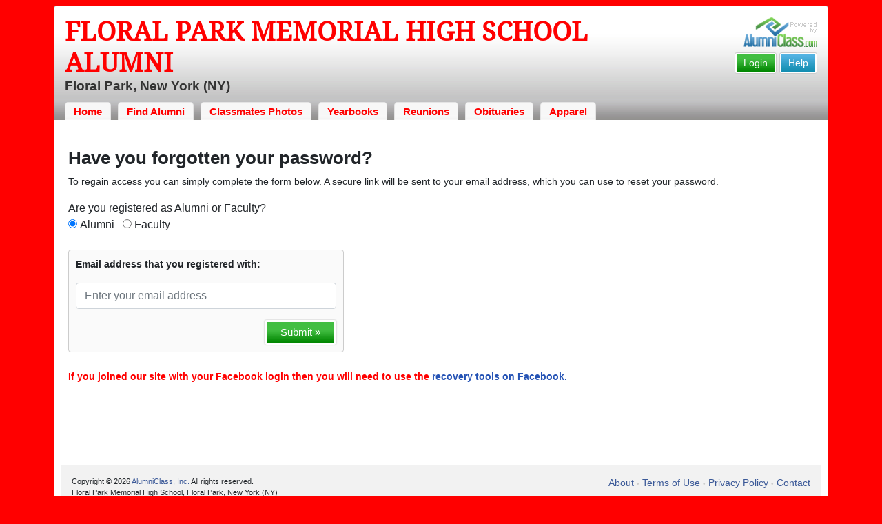

--- FILE ---
content_type: text/html; charset=UTF-8
request_url: https://www.alumniclass.com/floral-park-memorial-high-school-ny/recover/
body_size: 4093
content:
<!doctype html>
<html class="no-js" lang="en">

<head>

    
			<script>
				window.dataLayer = window.dataLayer || [];
				window.dataLayer.push({
					content_group: 'Password Recover',
school_type: 'High School',
state: 'NY',
school: 'Floral Park Memorial High School'
				})
			</script>
			

    <!-- Google Tag Manager -->
    <script>(function(w,d,s,l,i){w[l]=w[l]||[];w[l].push({'gtm.start':
    new Date().getTime(),event:'gtm.js'});var f=d.getElementsByTagName(s)[0],
    j=d.createElement(s),dl=l!='dataLayer'?'&l='+l:'';j.async=true;j.src=
    'https://www.googletagmanager.com/gtm.js?id='+i+dl;f.parentNode.insertBefore(j,f);
    })(window,document,'script','dataLayer','GTM-WX3HKBM');</script>
    <!-- End Google Tag Manager -->

    <meta charset="utf-8">
    <meta http-equiv="x-ua-compatible" content="ie=edge">

    <title>Alumni High School Class Reunion Site</title>

    <meta name="description" content="Reuniting alumni through High school alumni sites, Plan class reunions, Photos, Reunion information!">
<meta name="author" content="AlumniClass.com">
<meta name="robots" content="noindex">


    

    <meta name="viewport" content="width=device-width, initial-scale=1">

    <link rel="shortcut icon" type="image/x-icon" href="https://ac-cdn.alumniclass.com/v3/_images/logos/favicon.ico">
    <link rel="icon" href="https://ac-cdn.alumniclass.com/v3/_images/logos/favicon.ico">

    

    <style media="all">
@import url(/v3/_css/packed-school.min_2019-01-24.css);
body { background-color:#FF0000; }
.dropbtn, #mobile-menu, .button-prim a { background-color:#FF0000; }
.main { border:8px solid #FF0000; }
.school-name a, .menu a, .h1-home a, .color1, .color1 a, #page-title { color:#FF0000; }
.underline1, #mobileNav { border-bottom: 1px solid #FF0000; }
.feeBox { border: 4px solid #FF0000; }
</style>


    <script type="text/javascript" src="https://ac-cdn.alumniclass.com/v3/_javascript/packed-school.min_2020-03-05.js"></script>
<script type="text/javascript" src="https://ac-cdn.alumniclass.com/v3/_javascript/remote/sdk.js"></script>


    

    <!-- Facebook Pixel Code -->
    <script>
      !function(f,b,e,v,n,t,s)
      {if(f.fbq)return;n=f.fbq=function(){n.callMethod?
      n.callMethod.apply(n,arguments):n.queue.push(arguments)};
      if(!f._fbq)f._fbq=n;n.push=n;n.loaded=!0;n.version='2.0';
      n.queue=[];t=b.createElement(e);t.async=!0;
      t.src=v;s=b.getElementsByTagName(e)[0];
      s.parentNode.insertBefore(t,s)}(window, document,'script',
      'https://connect.facebook.net/en_US/fbevents.js');
      fbq('init', '533478423752886');
      fbq('track', 'PageView');
    </script>
    <noscript><img height="1" width="1" style="display:none"
      src="https://www.facebook.com/tr?id=533478423752886&ev=PageView&noscript=1"
    /></noscript>
    <!-- End Facebook Pixel Code -->

</head>

<body>

    <!-- Google Tag Manager (noscript) -->
    <noscript><iframe src="https://www.googletagmanager.com/ns.html?id=GTM-WX3HKBM"
    height="0" width="0" style="display:none;visibility:hidden"></iframe></noscript>
    <!-- End Google Tag Manager (noscript) -->

	<style>
    #myModal {
		cursor:auto;
	}
    </style>

	<div id="fb-root"></div>
    
    <div id="modalBox"></div>
    
    
			<script type="text/javascript">
				FB.init({appId: "291485707632121", version: 'v19.0', status: true, cookie: true});
			
				function postToFeed() {				
					// calling the API ...
					var obj = {
					method: 'feed',
					redirect_uri: 'https://www.alumniclass.com/floral-park-memorial-high-school-ny',
					link: 'https://www.alumniclass.com/floral-park-memorial-high-school-ny/',
		picture: 'https://www.alumniclass.com/v3/_images/photos/share_reunion2.jpg',
					name: 'Floral Park Memorial High School',
					description: 'Join our new  Alumni site! Post class reunions, class photos, alumni profiles, school apparel and more!'
				};
				
				function callback(response) {
					if (response['post_id']) {
		
					}
				}
				
				FB.ui(obj, callback);
			}
			</script>
		

    
    <div class="container main">

		<div class="main-inner">
        
        	<header>
            
            	<div class="row">
            	
                    <div class="col-md-9">
                
                        <h3 class="school-name"><a title="Floral Park Memorial High School Alumni" href="/floral-park-memorial-high-school-ny/" target="_self">Floral Park Memorial High School Alumni</a></h3>
                        
                        <h3 class="school-address">Floral Park, New York (NY)</h3>
                    
                    </div>
                    
                    <div class="col-md-3">
                        
                        <a title="High School Alumni Reunions by AlumniClass" id="powered-by" href="https://www.alumniclass.com/" target="_self"></a>
                        
                        <div class="clearfix"></div>
                        
                        <div id="nav-btn-1" class="hdr-button"><a rel="nofollow" title="Help &amp; Support" href="/floral-park-memorial-high-school-ny/contact/" target="_self" class="blue">Help</a></div><div id="nav-btn-2" class="hdr-button"><a rel=”nofollow” title="Login to Floral Park Memorial High School Alumni Site" href="/floral-park-memorial-high-school-ny/member-login/" target="_self" class="green">Login</a></div>
                        
		                
                  
                    </div>
                
                </div>
                
                
				 <div id="menu" class="menu">

					<a title="Floral Park Memorial High School Alumni Home"
			 href="/floral-park-memorial-high-school-ny/">Home</a>
			
					<a title="Find Floral Park Memorial High School Alumni" href="/floral-park-memorial-high-school-ny/alumni-classmates/">Find Alumni</a>
					<a title="Floral Park Memorial High School Classmates Photos" href="/floral-park-memorial-high-school-ny/photos/">Classmates Photos</a>
				
					<a title="Floral Park Memorial High School Yearbooks" href="/floral-park-memorial-high-school-ny/yearbooks/">Yearbooks</a>
					<a title="Find Floral Park Memorial High School Reunions" href="/floral-park-memorial-high-school-ny/alumni-class-reunions/">Reunions</a>
					<a title="Floral Park Memorial High School Obituaries" href="/floral-park-memorial-high-school-ny/in-memory/">Obituaries</a>
					
					<a title="Floral Park Memorial High School  Apparel Store" href="https://apparelnow.com/floral-park-memorial-high-school-apparel/">Apparel</a>
					
				 </div>
			
                
                <div class="clearfix"></div>
                
            </header>
            
            
				<div id="mobile-menu">
			<div class="hdr-button"><a rel="nofollow" title="Help &amp; Support" href="/floral-park-memorial-high-school-ny/contact/" target="_self" class="blue">Help</a></div><div class="hdr-button"><a rel=”nofollow” title="Login to Floral Park Memorial High School Alumni Site" href="/floral-park-memorial-high-school-ny/member-login/" target="_self" class="green">Login</a></div>
					 <div class="dropdown">
					  <button class="dropbtn" type="button" id="dropdownMenuButton" data-toggle="dropdown" aria-haspopup="true" aria-expanded="false"><img width="26" src="https://ac-cdn.alumniclass.com/v3/_images/misc/menu-btn.png"> Menu</button>
					  <div id="school-menu" class="dropdown-menu" aria-labelledby="dropdownMenuButton">
						<a class="dropdown-item" title="Floral Park Memorial High School Alumni Home"
				 href="/floral-park-memorial-high-school-ny/">Home</a>
						<a class="dropdown-item" title="Find Floral Park Memorial High School Alumni" href="/floral-park-memorial-high-school-ny/alumni-classmates/">Find Alumni</a>
						<a class="dropdown-item" title="Floral Park Memorial High School Classmates Photos" href="/floral-park-memorial-high-school-ny/photos/">Classmates Photos</a>
				
						<a class="dropdown-item" title="Floral Park Memorial High School Yearbooks" href="/floral-park-memorial-high-school-ny/yearbooks/">Yearbooks</a>
						<a class="dropdown-item" title="Find Floral Park Memorial High School Reunions" href="/floral-park-memorial-high-school-ny/alumni-class-reunions/">Reunions</a>
						<a class="dropdown-item" title="Floral Park Memorial High School Obituaries" href="/floral-park-memorial-high-school-ny/in-memory/">Obituaries</a>
					
						<a class="dropdown-item" title="Floral Park Memorial High School  Apparel Store" href="https://apparelnow.com/floral-park-memorial-high-school-apparel/">School Apparel</a>
					
					  </div>
					</div>
				
				</div>
			

            
            
            <div class="container content">

            	
			<div id="content-full">
			
				<h1>Have you forgotten your password?</h1>
				
				<p>To regain access you can simply complete the form below. A secure link will be sent to your email address, which you can use to reset your password.</p>
				
				<form method="post" action="/floral-park-memorial-high-school-ny/controls/password-recover" method="post" id="frmRecover" name="frmRecover" onsubmit="return ajaxSubmit(this);">
				
				<input type="hidden" id="t" value="alumni">
				
				<div id="responses" style="display:none;"></div>
				
				<p style="font-size:16px;">
					Are you registered as Alumni or Faculty?<br>
					<input style="border:none;" type="radio" name="t" id="tAlumni" value="alumni" onClick="$('#t').val('alumni');" checked="checked"> <label for="tAlumni">Alumni</label>&nbsp;&nbsp;
					<input style="border:none;" type="radio" name="t" id="tFaculty" value="faculty" onClick="$('#t').val('faculty');"> <label for="tFaculty">Faculty</label>
				</p>
				
				<div class="greyBox" style="margin:10px 0 0 0; max-width:400px;">
					
					<p><strong>Email address that you registered with:</strong></p>
					
					<p><input type="text" name="email" placeholder="Enter your email address" class="form-control"></p>
					
					<div style="text-align:right;">

						<button class="green-button" type="submit" style="margin:0; padding:4px 20px; font-size:15px; font-weight:normal;">Submit &raquo;</button>
					
					</div>
																	
					<div class="clearfix"></div>

				</div>
				
				</form>				
				
				<p style="color:#ff0000; margin-top:25px;"><strong>If you joined our site with your Facebook login then you will need to use the <a href="https://www.facebook.com/login/identify?ctx=recover">recovery tools on Facebook.</a></strong></p>

			</div>
		


                <div class="clearfix"></div>

            </div>

            
            
            <footer>
            	
                <div class="footer-links">
                    
				<a href="/about-alumniclass/" title="About our Floral Park Memorial High School Alumni Site" target="_self">About</a>
				<span class="dot">&bull;</span>
			
			<a rel="nofollow" href="/floral-park-memorial-high-school-ny/terms/" title="Terms of Use" target="_self">Terms of Use</a>
			<span class="dot">&bull;</span>
			<a rel="nofollow" href="/floral-park-memorial-high-school-ny/privacy/" title="Privacy Policy" target="_self">Privacy Policy</a>
		
			<span class="dot">&bull;</span>
			<a rel="nofollow" href="/floral-park-memorial-high-school-ny/contact/" title="Contact us" target="_self">Contact</a>
			
			<div style="margin-top:10px; text-align:right;">
				Connect with us:
				<a class="bg-sml_pinterest" title="Connect with AlumniClass.com on Pinterest" target="_blank" href="http://www.pinterest.com/alumniclass/"></a>
				<a class="bg-sml_google" title="Connect with AlumniClass.com on Google+" target="_blank" href="https://plus.google.com/b/112791094073977611020/112791094073977611020"></a>
				<a class="bg-sml_twitter" title="Connect with AlumniClass.com on Twitter" target="_blank" href="https://twitter.com/Alumni_Class"></a>				
				<a class="bg-sml_facebook" title="Connect with AlumniClass.com on Facebook" target="_blank" href="https://www.facebook.com/pages/AlumniClass/162645670426324"></a>
			</div>
			
                </div>
                
                <div id="copyright">
                    Copyright &copy; 2026 <a title="School Alumni Reunions" href="http://www.alumniclass.com/" target="_blank">AlumniClass, Inc.</a> All rights reserved.
                    <br>Floral Park Memorial High School, Floral Park, New York (NY)<br>AlumniClass.com (1397) - 10019 E Knox Ave, Spokane Valley WA, 99206.<div style="font-size:12px; margin-top:4px; color:#333;">AlumniClass.com is not affiliated with and is independent of any school, school district, alumni association or any other sites.</div>
                </div>
                
                <div class="clearfix"></div>
                            
            </footer>
        
        </div>

    </div>
    
    
    
</body>

</html>